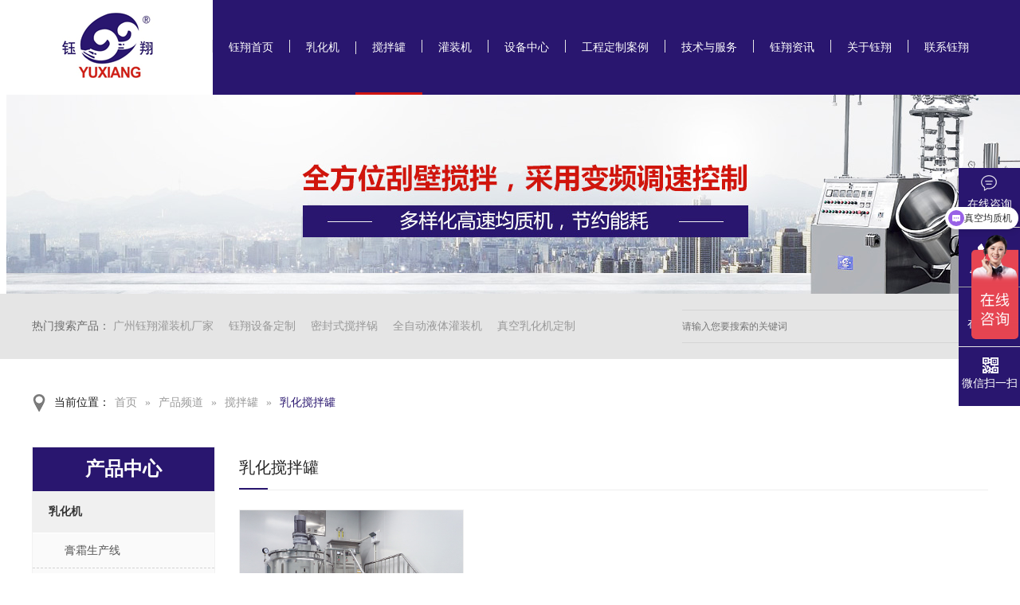

--- FILE ---
content_type: text/html
request_url: http://www.yuxiang88.com/product/ruhuajiaobanguan.html
body_size: 7091
content:
<!DOCTYPE html><html lang="zh"><head data-base="/">
<meta http-equiv="Cache-Control" content="no-transform">
<meta http-equiv="Cache-Control" content="no-siteapp"> 
  <meta charset="UTF-8"> 
  <meta http-equiv="X-UA-Compatible" content="IE=edge"> 
  <meta name="renderer" content="webkit"> 
  <meta http-equiv="pragma" content="no-cache">
 <meta http-equiv="cache-control" content="no-cache,must-revalidate">
 <meta http-equiv="expires" content="Wed, 26 Feb 1997 08:21:57 GMT">
 <meta http-equiv="expires" content="0">
 <meta name="applicable-device" content="pc">
<title>搅拌罐-乳化搅拌罐-[钰翔机械],实力厂家,德国5.0均质技术</title>
<meta name="keywords" content="加热搅拌罐,乳化搅拌罐厂家">
<meta name="description" content="搅拌罐生产厂家[钰翔机械],采用不锈钢材质,德国5.0均质技术,可定制加热搅拌罐以及液体搅拌罐等产品,免费提供解决方案,实时价格，送货上门安装及调试,终生服务.服务热线:136-6249-5431"><meta name="mobile-agent" content="format=html5;url=http://www.yuxiang88.com/mobile/product/ruhuajiaobanguan.html"><meta name="mobile-agent" content="format=xhtml;url=http://www.yuxiang88.com/mobile/product/ruhuajiaobanguan.html">
<link rel="alternate" media="only screen and (max-width:640px)" href="http://www.yuxiang88.com/mobile/product/ruhuajiaobanguan.html">
<script src="/js/uaredirect.js" type="text/javascript"></script>
<script type="text/javascript">uaredirect("http://www.yuxiang88.com/mobile/product/ruhuajiaobanguan.html");</script>
<link rel="canonical" href="http://www.yuxiang88.com/product/ruhuajiaobanguan.html"> 
  <link href="/css/reset.css" rel="stylesheet"> 
  <link href="/css/laypage.css" rel="stylesheet"> 
  <link href="/css/kind-editor-pub-reset.css" rel="stylesheet"> 
  <script src="/js/nsw.pc.min.js"></script> 
  <link href="/5837b43382cefdcc1aa4da2a.css" rel="stylesheet">
  <meta name="baidu-site-verification" content="ypRLYh6UgG"> 
  <script>
var _hmt = _hmt || [];
(function() {
  var hm = document.createElement("script");
  hm.src="https://hm.baidu.com/hm.js?aad1127d3b5a7bda5d1a047484800305";
  var s = document.getElementsByTagName("script")[0]; 
  s.parentNode.insertBefore(hm, s);
})();
</script> 
  <meta name="baidu-site-verification" content="JAXu1mdFqI">
 </head> 
 <body> 
  <!--头部--> 
  <div class="h_top" style="position:fixed;"> 
 <div class="header"> 
  <h1 class="logo fl"><a href="/"><img alt="钰翔轻工" src="/resource/images/9f3bfcebef74420c82db1d5bc1433b00_3.gif" title="钰翔轻工"></a></h1> 
  <div class="menu fl"> 
   <ul> 
    <li class="cur"> <a href="/" title="钰翔首页">钰翔首页</a> 
      </li> 
    <li> <a href="/product/RuHuaJi.html" title="乳化机">乳化机</a> 
     <div class="menu-erl"> 
      <ul> 
       <li><a alt="真空乳化机" href="/products/plcruhuaji.html" title="真空乳化机">真空乳化机</a></li> 
       <li><a alt="高剪切乳化机" href="/products/ShangJunZhiRuHua.html" title="高剪切乳化机">高剪切乳化机</a></li> 
       <li><a alt="均质乳化机" href="/products/XiaJunZhiRuHua.html" title="均质乳化机">均质乳化机</a></li> 
       <li><a alt="分散乳化机" href="/products/ShuangXiangJiaoBanRu.html" title="分散乳化机">分散乳化机</a></li> 
       <li><a alt="高速乳化机" href="/products/plcruhuaji.html" title="高速乳化机">高速乳化机</a></li> 
       <li><a alt="化妆品乳化机" href="/products/GuDingShiRuHua.html" title="化妆品乳化机">化妆品乳化机</a></li> 
       <li><a alt="不锈钢乳化机" href="/products/LuoDaiJiaoBanRu.html" title="不锈钢乳化机">不锈钢乳化机</a></li> 
       <li><a alt="沙拉酱乳化机" href="/products/vxingzhenkonggaojian.html" title="沙拉酱乳化机">沙拉酱乳化机</a></li> 
       <li><a alt="实验室乳化机" href="/products/ShangJunZhiRuHua405264.html" title="实验室乳化机">实验室乳化机</a></li> 
      </ul> 
     </div> 
     <div class="menu-erl"> 
      <ul> 
       <li><a alt="真空乳化机" href="/products/plcruhuaji.html" title="真空乳化机">真空乳化机</a></li> 
       <li><a alt="高剪切乳化机" href="/products/ShangJunZhiRuHua.html" title="高剪切乳化机">高剪切乳化机</a></li> 
       <li><a alt="均质乳化机" href="/products/XiaJunZhiRuHua.html" title="均质乳化机">均质乳化机</a></li> 
       <li><a alt="分散乳化机" href="/products/ShuangXiangJiaoBanRu.html" title="分散乳化机">分散乳化机</a></li> 
       <li><a alt="高速乳化机" href="/products/plcruhuaji.html" title="高速乳化机">高速乳化机</a></li> 
       <li><a alt="化妆品乳化机" href="/products/GuDingShiRuHua.html" title="化妆品乳化机">化妆品乳化机</a></li> 
       <li><a alt="不锈钢乳化机" href="/products/LuoDaiJiaoBanRu.html" title="不锈钢乳化机">不锈钢乳化机</a></li> 
       <li><a alt="沙拉酱乳化机" href="/products/vxingzhenkonggaojian.html" title="沙拉酱乳化机">沙拉酱乳化机</a></li> 
       <li><a alt="实验室乳化机" href="/products/ShangJunZhiRuHua405264.html" title="实验室乳化机">实验室乳化机</a></li> 
      </ul> 
     </div> 
     <div class="menu-erl"> 
      <ul> 
       <li><a alt="真空乳化机" href="/products/plcruhuaji.html" title="真空乳化机">真空乳化机</a></li> 
       <li><a alt="高剪切乳化机" href="/products/ShangJunZhiRuHua.html" title="高剪切乳化机">高剪切乳化机</a></li> 
       <li><a alt="均质乳化机" href="/products/XiaJunZhiRuHua.html" title="均质乳化机">均质乳化机</a></li> 
       <li><a alt="分散乳化机" href="/products/ShuangXiangJiaoBanRu.html" title="分散乳化机">分散乳化机</a></li> 
       <li><a alt="高速乳化机" href="/products/plcruhuaji.html" title="高速乳化机">高速乳化机</a></li> 
       <li><a alt="化妆品乳化机" href="/products/GuDingShiRuHua.html" title="化妆品乳化机">化妆品乳化机</a></li> 
       <li><a alt="不锈钢乳化机" href="/products/LuoDaiJiaoBanRu.html" title="不锈钢乳化机">不锈钢乳化机</a></li> 
       <li><a alt="沙拉酱乳化机" href="/products/vxingzhenkonggaojian.html" title="沙拉酱乳化机">沙拉酱乳化机</a></li> 
       <li><a alt="实验室乳化机" href="/products/ShangJunZhiRuHua405264.html" title="实验室乳化机">实验室乳化机</a></li> 
      </ul> 
     </div> 
     <div class="menu-erl"> 
      <ul> 
       <li><a alt="真空乳化机" href="/products/plcruhuaji.html" title="真空乳化机">真空乳化机</a></li> 
       <li><a alt="高剪切乳化机" href="/products/ShangJunZhiRuHua.html" title="高剪切乳化机">高剪切乳化机</a></li> 
       <li><a alt="均质乳化机" href="/products/XiaJunZhiRuHua.html" title="均质乳化机">均质乳化机</a></li> 
       <li><a alt="分散乳化机" href="/products/ShuangXiangJiaoBanRu.html" title="分散乳化机">分散乳化机</a></li> 
       <li><a alt="高速乳化机" href="/products/plcruhuaji.html" title="高速乳化机">高速乳化机</a></li> 
       <li><a alt="化妆品乳化机" href="/products/GuDingShiRuHua.html" title="化妆品乳化机">化妆品乳化机</a></li> 
       <li><a alt="不锈钢乳化机" href="/products/LuoDaiJiaoBanRu.html" title="不锈钢乳化机">不锈钢乳化机</a></li> 
       <li><a alt="沙拉酱乳化机" href="/products/vxingzhenkonggaojian.html" title="沙拉酱乳化机">沙拉酱乳化机</a></li> 
       <li><a alt="实验室乳化机" href="/products/ShangJunZhiRuHua405264.html" title="实验室乳化机">实验室乳化机</a></li> 
      </ul> 
     </div> 
     <div class="menu-erl"> 
      <ul> 
       <li><a alt="真空乳化机" href="/products/plcruhuaji.html" title="真空乳化机">真空乳化机</a></li> 
       <li><a alt="高剪切乳化机" href="/products/ShangJunZhiRuHua.html" title="高剪切乳化机">高剪切乳化机</a></li> 
       <li><a alt="均质乳化机" href="/products/XiaJunZhiRuHua.html" title="均质乳化机">均质乳化机</a></li> 
       <li><a alt="分散乳化机" href="/products/ShuangXiangJiaoBanRu.html" title="分散乳化机">分散乳化机</a></li> 
       <li><a alt="高速乳化机" href="/products/plcruhuaji.html" title="高速乳化机">高速乳化机</a></li> 
       <li><a alt="化妆品乳化机" href="/products/GuDingShiRuHua.html" title="化妆品乳化机">化妆品乳化机</a></li> 
       <li><a alt="不锈钢乳化机" href="/products/LuoDaiJiaoBanRu.html" title="不锈钢乳化机">不锈钢乳化机</a></li> 
       <li><a alt="沙拉酱乳化机" href="/products/vxingzhenkonggaojian.html" title="沙拉酱乳化机">沙拉酱乳化机</a></li> 
       <li><a alt="实验室乳化机" href="/products/ShangJunZhiRuHua405264.html" title="实验室乳化机">实验室乳化机</a></li> 
      </ul> 
     </div> 
     <div class="menu-erl"> 
      <ul> 
       <li><a alt="真空乳化机" href="/products/plcruhuaji.html" title="真空乳化机">真空乳化机</a></li> 
       <li><a alt="高剪切乳化机" href="/products/ShangJunZhiRuHua.html" title="高剪切乳化机">高剪切乳化机</a></li> 
       <li><a alt="均质乳化机" href="/products/XiaJunZhiRuHua.html" title="均质乳化机">均质乳化机</a></li> 
       <li><a alt="分散乳化机" href="/products/ShuangXiangJiaoBanRu.html" title="分散乳化机">分散乳化机</a></li> 
       <li><a alt="高速乳化机" href="/products/plcruhuaji.html" title="高速乳化机">高速乳化机</a></li> 
       <li><a alt="化妆品乳化机" href="/products/GuDingShiRuHua.html" title="化妆品乳化机">化妆品乳化机</a></li> 
       <li><a alt="不锈钢乳化机" href="/products/LuoDaiJiaoBanRu.html" title="不锈钢乳化机">不锈钢乳化机</a></li> 
       <li><a alt="沙拉酱乳化机" href="/products/vxingzhenkonggaojian.html" title="沙拉酱乳化机">沙拉酱乳化机</a></li> 
       <li><a alt="实验室乳化机" href="/products/ShangJunZhiRuHua405264.html" title="实验室乳化机">实验室乳化机</a></li> 
      </ul> 
     </div> 
     <div class="menu-erl"> 
      <ul> 
       <li><a alt="真空乳化机" href="/products/plcruhuaji.html" title="真空乳化机">真空乳化机</a></li> 
       <li><a alt="高剪切乳化机" href="/products/ShangJunZhiRuHua.html" title="高剪切乳化机">高剪切乳化机</a></li> 
       <li><a alt="均质乳化机" href="/products/XiaJunZhiRuHua.html" title="均质乳化机">均质乳化机</a></li> 
       <li><a alt="分散乳化机" href="/products/ShuangXiangJiaoBanRu.html" title="分散乳化机">分散乳化机</a></li> 
       <li><a alt="高速乳化机" href="/products/plcruhuaji.html" title="高速乳化机">高速乳化机</a></li> 
       <li><a alt="化妆品乳化机" href="/products/GuDingShiRuHua.html" title="化妆品乳化机">化妆品乳化机</a></li> 
       <li><a alt="不锈钢乳化机" href="/products/LuoDaiJiaoBanRu.html" title="不锈钢乳化机">不锈钢乳化机</a></li> 
       <li><a alt="沙拉酱乳化机" href="/products/vxingzhenkonggaojian.html" title="沙拉酱乳化机">沙拉酱乳化机</a></li> 
       <li><a alt="实验室乳化机" href="/products/ShangJunZhiRuHua405264.html" title="实验室乳化机">实验室乳化机</a></li> 
      </ul> 
     </div> 
     <div class="menu-erl"> 
      <ul> 
       <li><a alt="真空乳化机" href="/products/plcruhuaji.html" title="真空乳化机">真空乳化机</a></li> 
       <li><a alt="高剪切乳化机" href="/products/ShangJunZhiRuHua.html" title="高剪切乳化机">高剪切乳化机</a></li> 
       <li><a alt="均质乳化机" href="/products/XiaJunZhiRuHua.html" title="均质乳化机">均质乳化机</a></li> 
       <li><a alt="分散乳化机" href="/products/ShuangXiangJiaoBanRu.html" title="分散乳化机">分散乳化机</a></li> 
       <li><a alt="高速乳化机" href="/products/plcruhuaji.html" title="高速乳化机">高速乳化机</a></li> 
       <li><a alt="化妆品乳化机" href="/products/GuDingShiRuHua.html" title="化妆品乳化机">化妆品乳化机</a></li> 
       <li><a alt="不锈钢乳化机" href="/products/LuoDaiJiaoBanRu.html" title="不锈钢乳化机">不锈钢乳化机</a></li> 
       <li><a alt="沙拉酱乳化机" href="/products/vxingzhenkonggaojian.html" title="沙拉酱乳化机">沙拉酱乳化机</a></li> 
       <li><a alt="实验室乳化机" href="/products/ShangJunZhiRuHua405264.html" title="实验室乳化机">实验室乳化机</a></li> 
      </ul> 
     </div> 
     <div class="menu-erl"> 
      <ul> 
       <li><a alt="真空乳化机" href="/products/plcruhuaji.html" title="真空乳化机">真空乳化机</a></li> 
       <li><a alt="高剪切乳化机" href="/products/ShangJunZhiRuHua.html" title="高剪切乳化机">高剪切乳化机</a></li> 
       <li><a alt="均质乳化机" href="/products/XiaJunZhiRuHua.html" title="均质乳化机">均质乳化机</a></li> 
       <li><a alt="分散乳化机" href="/products/ShuangXiangJiaoBanRu.html" title="分散乳化机">分散乳化机</a></li> 
       <li><a alt="高速乳化机" href="/products/plcruhuaji.html" title="高速乳化机">高速乳化机</a></li> 
       <li><a alt="化妆品乳化机" href="/products/GuDingShiRuHua.html" title="化妆品乳化机">化妆品乳化机</a></li> 
       <li><a alt="不锈钢乳化机" href="/products/LuoDaiJiaoBanRu.html" title="不锈钢乳化机">不锈钢乳化机</a></li> 
       <li><a alt="沙拉酱乳化机" href="/products/vxingzhenkonggaojian.html" title="沙拉酱乳化机">沙拉酱乳化机</a></li> 
       <li><a alt="实验室乳化机" href="/products/ShangJunZhiRuHua405264.html" title="实验室乳化机">实验室乳化机</a></li> 
      </ul> 
     </div> </li> 
    <li> <a href="/product/JiaoBanJi.html" title="搅拌罐">搅拌罐</a> 
     <div class="menu-erl"> 
      <ul> 
       <li><a alt="加热搅拌罐" href="/product/ShuangXiangJiaoBanJun.html" title="加热搅拌罐">加热搅拌罐</a></li> 
       <li><a alt="不锈钢搅拌罐" href="/product/DanXiangJiaoBanJun.html" title="不锈钢搅拌罐">不锈钢搅拌罐</a></li> 
       <li><a alt="液体搅拌罐" href="/product/JiaoBanJi.html" title="液体搅拌罐">液体搅拌罐</a></li> 
      </ul> 
     </div> 
     <div class="menu-erl"> 
      <ul> 
       <li><a alt="加热搅拌罐" href="/product/ShuangXiangJiaoBanJun.html" title="加热搅拌罐">加热搅拌罐</a></li> 
       <li><a alt="不锈钢搅拌罐" href="/product/DanXiangJiaoBanJun.html" title="不锈钢搅拌罐">不锈钢搅拌罐</a></li> 
       <li><a alt="液体搅拌罐" href="/product/JiaoBanJi.html" title="液体搅拌罐">液体搅拌罐</a></li> 
      </ul> 
     </div> 
     <div class="menu-erl"> 
      <ul> 
       <li><a alt="加热搅拌罐" href="/product/ShuangXiangJiaoBanJun.html" title="加热搅拌罐">加热搅拌罐</a></li> 
       <li><a alt="不锈钢搅拌罐" href="/product/DanXiangJiaoBanJun.html" title="不锈钢搅拌罐">不锈钢搅拌罐</a></li> 
       <li><a alt="液体搅拌罐" href="/product/JiaoBanJi.html" title="液体搅拌罐">液体搅拌罐</a></li> 
      </ul> 
     </div> </li> 
    <li> <a href="/product/GuanZhuangJi.html" title="灌装机">灌装机</a> 
     <div class="menu-erl"> 
      <ul> 
       <li><a alt="液体灌装机" href="/product/YeTiGuanZhuangJi.html" title="液体灌装机">液体灌装机</a></li> 
       <li><a alt="全自动灌装机" href="/products/gzjyquanzi.html" title="全自动灌装机">全自动灌装机</a></li> 
       <li><a alt="半自动灌装机" href="/products/BanZiDongQiWu.html" title="半自动灌装机">半自动灌装机</a></li> 
       <li><a alt="膏体灌装机" href="/product/GaoTiGuanZhuangJi.html" title="膏体灌装机">膏体灌装机</a></li> 
      </ul> 
     </div> 
     <div class="menu-erl"> 
      <ul> 
       <li><a alt="液体灌装机" href="/product/YeTiGuanZhuangJi.html" title="液体灌装机">液体灌装机</a></li> 
       <li><a alt="全自动灌装机" href="/products/gzjyquanzi.html" title="全自动灌装机">全自动灌装机</a></li> 
       <li><a alt="半自动灌装机" href="/products/BanZiDongQiWu.html" title="半自动灌装机">半自动灌装机</a></li> 
       <li><a alt="膏体灌装机" href="/product/GaoTiGuanZhuangJi.html" title="膏体灌装机">膏体灌装机</a></li> 
      </ul> 
     </div> 
     <div class="menu-erl"> 
      <ul> 
       <li><a alt="液体灌装机" href="/product/YeTiGuanZhuangJi.html" title="液体灌装机">液体灌装机</a></li> 
       <li><a alt="全自动灌装机" href="/products/gzjyquanzi.html" title="全自动灌装机">全自动灌装机</a></li> 
       <li><a alt="半自动灌装机" href="/products/BanZiDongQiWu.html" title="半自动灌装机">半自动灌装机</a></li> 
       <li><a alt="膏体灌装机" href="/product/GaoTiGuanZhuangJi.html" title="膏体灌装机">膏体灌装机</a></li> 
      </ul> 
     </div> 
     <div class="menu-erl"> 
      <ul> 
       <li><a alt="液体灌装机" href="/product/YeTiGuanZhuangJi.html" title="液体灌装机">液体灌装机</a></li> 
       <li><a alt="全自动灌装机" href="/products/gzjyquanzi.html" title="全自动灌装机">全自动灌装机</a></li> 
       <li><a alt="半自动灌装机" href="/products/BanZiDongQiWu.html" title="半自动灌装机">半自动灌装机</a></li> 
       <li><a alt="膏体灌装机" href="/product/GaoTiGuanZhuangJi.html" title="膏体灌装机">膏体灌装机</a></li> 
      </ul> 
     </div> </li> 
    <li> <a href="/product/" title="设备中心">设备中心</a> 
     <div class="menu-erl"> 
      <ul> 
       <li><a alt="膏霜生产线" href="http://www.yuxiang88.com/products/gaoshuangshengchanxian.html" target="_blank" title="膏霜生产线">膏霜生产线</a></li> 
       <li><a alt="液洗生产线" href="http://www.yuxiang88.com/products/yexishengchanxian.html" target="_blank" title="液洗生产线">液洗生产线</a></li> 
       <li><a alt="牙膏生产线" href="/products/yagaoshengchanxian.html" title="牙膏生产线">牙膏生产线</a></li> 
       <li><a alt="香水生产线" href="http://www.yuxiang88.com/products/xiangshuishengchanxian.html" target="_blank" title="香水生产线">香水生产线</a></li> 
       <li><a alt="乳化机" href="/product/RuHuaJi.html" title="乳化机">乳化机</a></li> 
       <li><a alt="搅拌机" href="/product/JiaoBanJi.html" title="搅拌机">搅拌机</a></li> 
       <li><a alt="灌装机" href="/product/GuanZhuangJi.html" title="灌装机">灌装机</a></li> 
       <li><a alt="均质机" href="/products/junzhiji.html" target="_blank" title="均质机">均质机</a></li> 
       <li><a alt="水处理" href="/product/FanShenTouShuiChu.html" title="水处理">水处理</a></li> 
       <li><a alt="贴标机" href="/products/BanZiDongQiWu1743.html" title="贴标机">贴标机</a></li> 
       <li><a alt="其他设备" href="/product/QiTaSheBei.html" title="其他设备">其他设备</a></li> 
      </ul> 
     </div> 
     <div class="menu-erl"> 
      <ul> 
       <li><a alt="膏霜生产线" href="http://www.yuxiang88.com/products/gaoshuangshengchanxian.html" target="_blank" title="膏霜生产线">膏霜生产线</a></li> 
       <li><a alt="液洗生产线" href="http://www.yuxiang88.com/products/yexishengchanxian.html" target="_blank" title="液洗生产线">液洗生产线</a></li> 
       <li><a alt="牙膏生产线" href="/products/yagaoshengchanxian.html" title="牙膏生产线">牙膏生产线</a></li> 
       <li><a alt="香水生产线" href="http://www.yuxiang88.com/products/xiangshuishengchanxian.html" target="_blank" title="香水生产线">香水生产线</a></li> 
       <li><a alt="乳化机" href="/product/RuHuaJi.html" title="乳化机">乳化机</a></li> 
       <li><a alt="搅拌机" href="/product/JiaoBanJi.html" title="搅拌机">搅拌机</a></li> 
       <li><a alt="灌装机" href="/product/GuanZhuangJi.html" title="灌装机">灌装机</a></li> 
       <li><a alt="均质机" href="/products/junzhiji.html" target="_blank" title="均质机">均质机</a></li> 
       <li><a alt="水处理" href="/product/FanShenTouShuiChu.html" title="水处理">水处理</a></li> 
       <li><a alt="贴标机" href="/products/BanZiDongQiWu1743.html" title="贴标机">贴标机</a></li> 
       <li><a alt="其他设备" href="/product/QiTaSheBei.html" title="其他设备">其他设备</a></li> 
      </ul> 
     </div> 
     <div class="menu-erl"> 
      <ul> 
       <li><a alt="膏霜生产线" href="http://www.yuxiang88.com/products/gaoshuangshengchanxian.html" target="_blank" title="膏霜生产线">膏霜生产线</a></li> 
       <li><a alt="液洗生产线" href="http://www.yuxiang88.com/products/yexishengchanxian.html" target="_blank" title="液洗生产线">液洗生产线</a></li> 
       <li><a alt="牙膏生产线" href="/products/yagaoshengchanxian.html" title="牙膏生产线">牙膏生产线</a></li> 
       <li><a alt="香水生产线" href="http://www.yuxiang88.com/products/xiangshuishengchanxian.html" target="_blank" title="香水生产线">香水生产线</a></li> 
       <li><a alt="乳化机" href="/product/RuHuaJi.html" title="乳化机">乳化机</a></li> 
       <li><a alt="搅拌机" href="/product/JiaoBanJi.html" title="搅拌机">搅拌机</a></li> 
       <li><a alt="灌装机" href="/product/GuanZhuangJi.html" title="灌装机">灌装机</a></li> 
       <li><a alt="均质机" href="/products/junzhiji.html" target="_blank" title="均质机">均质机</a></li> 
       <li><a alt="水处理" href="/product/FanShenTouShuiChu.html" title="水处理">水处理</a></li> 
       <li><a alt="贴标机" href="/products/BanZiDongQiWu1743.html" title="贴标机">贴标机</a></li> 
       <li><a alt="其他设备" href="/product/QiTaSheBei.html" title="其他设备">其他设备</a></li> 
      </ul> 
     </div> 
     <div class="menu-erl"> 
      <ul> 
       <li><a alt="膏霜生产线" href="http://www.yuxiang88.com/products/gaoshuangshengchanxian.html" target="_blank" title="膏霜生产线">膏霜生产线</a></li> 
       <li><a alt="液洗生产线" href="http://www.yuxiang88.com/products/yexishengchanxian.html" target="_blank" title="液洗生产线">液洗生产线</a></li> 
       <li><a alt="牙膏生产线" href="/products/yagaoshengchanxian.html" title="牙膏生产线">牙膏生产线</a></li> 
       <li><a alt="香水生产线" href="http://www.yuxiang88.com/products/xiangshuishengchanxian.html" target="_blank" title="香水生产线">香水生产线</a></li> 
       <li><a alt="乳化机" href="/product/RuHuaJi.html" title="乳化机">乳化机</a></li> 
       <li><a alt="搅拌机" href="/product/JiaoBanJi.html" title="搅拌机">搅拌机</a></li> 
       <li><a alt="灌装机" href="/product/GuanZhuangJi.html" title="灌装机">灌装机</a></li> 
       <li><a alt="均质机" href="/products/junzhiji.html" target="_blank" title="均质机">均质机</a></li> 
       <li><a alt="水处理" href="/product/FanShenTouShuiChu.html" title="水处理">水处理</a></li> 
       <li><a alt="贴标机" href="/products/BanZiDongQiWu1743.html" title="贴标机">贴标机</a></li> 
       <li><a alt="其他设备" href="/product/QiTaSheBei.html" title="其他设备">其他设备</a></li> 
      </ul> 
     </div> 
     <div class="menu-erl"> 
      <ul> 
       <li><a alt="膏霜生产线" href="http://www.yuxiang88.com/products/gaoshuangshengchanxian.html" target="_blank" title="膏霜生产线">膏霜生产线</a></li> 
       <li><a alt="液洗生产线" href="http://www.yuxiang88.com/products/yexishengchanxian.html" target="_blank" title="液洗生产线">液洗生产线</a></li> 
       <li><a alt="牙膏生产线" href="/products/yagaoshengchanxian.html" title="牙膏生产线">牙膏生产线</a></li> 
       <li><a alt="香水生产线" href="http://www.yuxiang88.com/products/xiangshuishengchanxian.html" target="_blank" title="香水生产线">香水生产线</a></li> 
       <li><a alt="乳化机" href="/product/RuHuaJi.html" title="乳化机">乳化机</a></li> 
       <li><a alt="搅拌机" href="/product/JiaoBanJi.html" title="搅拌机">搅拌机</a></li> 
       <li><a alt="灌装机" href="/product/GuanZhuangJi.html" title="灌装机">灌装机</a></li> 
       <li><a alt="均质机" href="/products/junzhiji.html" target="_blank" title="均质机">均质机</a></li> 
       <li><a alt="水处理" href="/product/FanShenTouShuiChu.html" title="水处理">水处理</a></li> 
       <li><a alt="贴标机" href="/products/BanZiDongQiWu1743.html" title="贴标机">贴标机</a></li> 
       <li><a alt="其他设备" href="/product/QiTaSheBei.html" title="其他设备">其他设备</a></li> 
      </ul> 
     </div> 
     <div class="menu-erl"> 
      <ul> 
       <li><a alt="膏霜生产线" href="http://www.yuxiang88.com/products/gaoshuangshengchanxian.html" target="_blank" title="膏霜生产线">膏霜生产线</a></li> 
       <li><a alt="液洗生产线" href="http://www.yuxiang88.com/products/yexishengchanxian.html" target="_blank" title="液洗生产线">液洗生产线</a></li> 
       <li><a alt="牙膏生产线" href="/products/yagaoshengchanxian.html" title="牙膏生产线">牙膏生产线</a></li> 
       <li><a alt="香水生产线" href="http://www.yuxiang88.com/products/xiangshuishengchanxian.html" target="_blank" title="香水生产线">香水生产线</a></li> 
       <li><a alt="乳化机" href="/product/RuHuaJi.html" title="乳化机">乳化机</a></li> 
       <li><a alt="搅拌机" href="/product/JiaoBanJi.html" title="搅拌机">搅拌机</a></li> 
       <li><a alt="灌装机" href="/product/GuanZhuangJi.html" title="灌装机">灌装机</a></li> 
       <li><a alt="均质机" href="/products/junzhiji.html" target="_blank" title="均质机">均质机</a></li> 
       <li><a alt="水处理" href="/product/FanShenTouShuiChu.html" title="水处理">水处理</a></li> 
       <li><a alt="贴标机" href="/products/BanZiDongQiWu1743.html" title="贴标机">贴标机</a></li> 
       <li><a alt="其他设备" href="/product/QiTaSheBei.html" title="其他设备">其他设备</a></li> 
      </ul> 
     </div> 
     <div class="menu-erl"> 
      <ul> 
       <li><a alt="膏霜生产线" href="http://www.yuxiang88.com/products/gaoshuangshengchanxian.html" target="_blank" title="膏霜生产线">膏霜生产线</a></li> 
       <li><a alt="液洗生产线" href="http://www.yuxiang88.com/products/yexishengchanxian.html" target="_blank" title="液洗生产线">液洗生产线</a></li> 
       <li><a alt="牙膏生产线" href="/products/yagaoshengchanxian.html" title="牙膏生产线">牙膏生产线</a></li> 
       <li><a alt="香水生产线" href="http://www.yuxiang88.com/products/xiangshuishengchanxian.html" target="_blank" title="香水生产线">香水生产线</a></li> 
       <li><a alt="乳化机" href="/product/RuHuaJi.html" title="乳化机">乳化机</a></li> 
       <li><a alt="搅拌机" href="/product/JiaoBanJi.html" title="搅拌机">搅拌机</a></li> 
       <li><a alt="灌装机" href="/product/GuanZhuangJi.html" title="灌装机">灌装机</a></li> 
       <li><a alt="均质机" href="/products/junzhiji.html" target="_blank" title="均质机">均质机</a></li> 
       <li><a alt="水处理" href="/product/FanShenTouShuiChu.html" title="水处理">水处理</a></li> 
       <li><a alt="贴标机" href="/products/BanZiDongQiWu1743.html" title="贴标机">贴标机</a></li> 
       <li><a alt="其他设备" href="/product/QiTaSheBei.html" title="其他设备">其他设备</a></li> 
      </ul> 
     </div> 
     <div class="menu-erl"> 
      <ul> 
       <li><a alt="膏霜生产线" href="http://www.yuxiang88.com/products/gaoshuangshengchanxian.html" target="_blank" title="膏霜生产线">膏霜生产线</a></li> 
       <li><a alt="液洗生产线" href="http://www.yuxiang88.com/products/yexishengchanxian.html" target="_blank" title="液洗生产线">液洗生产线</a></li> 
       <li><a alt="牙膏生产线" href="/products/yagaoshengchanxian.html" title="牙膏生产线">牙膏生产线</a></li> 
       <li><a alt="香水生产线" href="http://www.yuxiang88.com/products/xiangshuishengchanxian.html" target="_blank" title="香水生产线">香水生产线</a></li> 
       <li><a alt="乳化机" href="/product/RuHuaJi.html" title="乳化机">乳化机</a></li> 
       <li><a alt="搅拌机" href="/product/JiaoBanJi.html" title="搅拌机">搅拌机</a></li> 
       <li><a alt="灌装机" href="/product/GuanZhuangJi.html" title="灌装机">灌装机</a></li> 
       <li><a alt="均质机" href="/products/junzhiji.html" target="_blank" title="均质机">均质机</a></li> 
       <li><a alt="水处理" href="/product/FanShenTouShuiChu.html" title="水处理">水处理</a></li> 
       <li><a alt="贴标机" href="/products/BanZiDongQiWu1743.html" title="贴标机">贴标机</a></li> 
       <li><a alt="其他设备" href="/product/QiTaSheBei.html" title="其他设备">其他设备</a></li> 
      </ul> 
     </div> 
     <div class="menu-erl"> 
      <ul> 
       <li><a alt="膏霜生产线" href="http://www.yuxiang88.com/products/gaoshuangshengchanxian.html" target="_blank" title="膏霜生产线">膏霜生产线</a></li> 
       <li><a alt="液洗生产线" href="http://www.yuxiang88.com/products/yexishengchanxian.html" target="_blank" title="液洗生产线">液洗生产线</a></li> 
       <li><a alt="牙膏生产线" href="/products/yagaoshengchanxian.html" title="牙膏生产线">牙膏生产线</a></li> 
       <li><a alt="香水生产线" href="http://www.yuxiang88.com/products/xiangshuishengchanxian.html" target="_blank" title="香水生产线">香水生产线</a></li> 
       <li><a alt="乳化机" href="/product/RuHuaJi.html" title="乳化机">乳化机</a></li> 
       <li><a alt="搅拌机" href="/product/JiaoBanJi.html" title="搅拌机">搅拌机</a></li> 
       <li><a alt="灌装机" href="/product/GuanZhuangJi.html" title="灌装机">灌装机</a></li> 
       <li><a alt="均质机" href="/products/junzhiji.html" target="_blank" title="均质机">均质机</a></li> 
       <li><a alt="水处理" href="/product/FanShenTouShuiChu.html" title="水处理">水处理</a></li> 
       <li><a alt="贴标机" href="/products/BanZiDongQiWu1743.html" title="贴标机">贴标机</a></li> 
       <li><a alt="其他设备" href="/product/QiTaSheBei.html" title="其他设备">其他设备</a></li> 
      </ul> 
     </div> 
     <div class="menu-erl"> 
      <ul> 
       <li><a alt="膏霜生产线" href="http://www.yuxiang88.com/products/gaoshuangshengchanxian.html" target="_blank" title="膏霜生产线">膏霜生产线</a></li> 
       <li><a alt="液洗生产线" href="http://www.yuxiang88.com/products/yexishengchanxian.html" target="_blank" title="液洗生产线">液洗生产线</a></li> 
       <li><a alt="牙膏生产线" href="/products/yagaoshengchanxian.html" title="牙膏生产线">牙膏生产线</a></li> 
       <li><a alt="香水生产线" href="http://www.yuxiang88.com/products/xiangshuishengchanxian.html" target="_blank" title="香水生产线">香水生产线</a></li> 
       <li><a alt="乳化机" href="/product/RuHuaJi.html" title="乳化机">乳化机</a></li> 
       <li><a alt="搅拌机" href="/product/JiaoBanJi.html" title="搅拌机">搅拌机</a></li> 
       <li><a alt="灌装机" href="/product/GuanZhuangJi.html" title="灌装机">灌装机</a></li> 
       <li><a alt="均质机" href="/products/junzhiji.html" target="_blank" title="均质机">均质机</a></li> 
       <li><a alt="水处理" href="/product/FanShenTouShuiChu.html" title="水处理">水处理</a></li> 
       <li><a alt="贴标机" href="/products/BanZiDongQiWu1743.html" title="贴标机">贴标机</a></li> 
       <li><a alt="其他设备" href="/product/QiTaSheBei.html" title="其他设备">其他设备</a></li> 
      </ul> 
     </div> 
     <div class="menu-erl"> 
      <ul> 
       <li><a alt="膏霜生产线" href="http://www.yuxiang88.com/products/gaoshuangshengchanxian.html" target="_blank" title="膏霜生产线">膏霜生产线</a></li> 
       <li><a alt="液洗生产线" href="http://www.yuxiang88.com/products/yexishengchanxian.html" target="_blank" title="液洗生产线">液洗生产线</a></li> 
       <li><a alt="牙膏生产线" href="/products/yagaoshengchanxian.html" title="牙膏生产线">牙膏生产线</a></li> 
       <li><a alt="香水生产线" href="http://www.yuxiang88.com/products/xiangshuishengchanxian.html" target="_blank" title="香水生产线">香水生产线</a></li> 
       <li><a alt="乳化机" href="/product/RuHuaJi.html" title="乳化机">乳化机</a></li> 
       <li><a alt="搅拌机" href="/product/JiaoBanJi.html" title="搅拌机">搅拌机</a></li> 
       <li><a alt="灌装机" href="/product/GuanZhuangJi.html" title="灌装机">灌装机</a></li> 
       <li><a alt="均质机" href="/products/junzhiji.html" target="_blank" title="均质机">均质机</a></li> 
       <li><a alt="水处理" href="/product/FanShenTouShuiChu.html" title="水处理">水处理</a></li> 
       <li><a alt="贴标机" href="/products/BanZiDongQiWu1743.html" title="贴标机">贴标机</a></li> 
       <li><a alt="其他设备" href="/product/QiTaSheBei.html" title="其他设备">其他设备</a></li> 
      </ul> 
     </div> </li> 
    <li> <a href="/article/GongChengAnLi.html" title="工程定制案例">工程定制案例</a> 
      </li> 
    <li> <a href="/helps/YuXiangJiShuFu.html" title="技术与服务">技术与服务</a> 
      </li> 
    <li> <a href="/article/YuXiangZiXun.html" title="钰翔资讯">钰翔资讯</a> 
     <div class="menu-erl"> 
      <ul> 
       <li><a alt="钰翔资讯" href="/article/YuXiangZiXun.html" title="钰翔资讯">钰翔资讯</a></li> 
       <li><a alt="行业动态" href="/article/XingYeDongTai.html" title="行业动态">行业动态</a></li> 
       <li><a alt="常见问题" href="/article/ChangJianWenTi.html" title="常见问题">常见问题</a></li> 
      </ul> 
     </div> 
     <div class="menu-erl"> 
      <ul> 
       <li><a alt="钰翔资讯" href="/article/YuXiangZiXun.html" title="钰翔资讯">钰翔资讯</a></li> 
       <li><a alt="行业动态" href="/article/XingYeDongTai.html" title="行业动态">行业动态</a></li> 
       <li><a alt="常见问题" href="/article/ChangJianWenTi.html" title="常见问题">常见问题</a></li> 
      </ul> 
     </div> 
     <div class="menu-erl"> 
      <ul> 
       <li><a alt="钰翔资讯" href="/article/YuXiangZiXun.html" title="钰翔资讯">钰翔资讯</a></li> 
       <li><a alt="行业动态" href="/article/XingYeDongTai.html" title="行业动态">行业动态</a></li> 
       <li><a alt="常见问题" href="/article/ChangJianWenTi.html" title="常见问题">常见问题</a></li> 
      </ul> 
     </div> </li> 
    <li> <a href="/helps/YuXiangJianJie.html" title="关于钰翔">关于钰翔</a> 
      </li> 
    <li class="t1-last"> <a href="/helps/LianXiYuXiang.html" title="联系钰翔">联系钰翔</a> 
      </li> 
   </ul> 
  </div> 
 </div> 
  
  
</div> 
  <!--<div nsw:blk="t2-模版主导航-1"></div>--> 
  <!--广告--> 
  <div> 
 <div class="ty-banner-1"> 
   
   <a href="/product/JiaoBanJi.html" title="搅拌机定制"> <img alt="搅拌机定制" src="/resource/images/0e228aa3d6d14503bc5182157ab7b540_18.jpg" title="搅拌机定制"> </a> 
   
   
   
 </div> 
</div> 
  <div class="p4-search-1">
    <div class="blk-main">
        <div class="blk-md blk">
            <div class="p4-search-1-inp fr">
              <input class="p4-search-1-inp1" id="key" placeholder="请输入您要搜索的关键词" type="text">
              <input class="p4-search-1-inp2" onclick="searchInfo();" type="button">
        </div>
        <p>热门搜索产品：
            
                <a href="/helps/YuXiangJianJie.html" onclick="searchLink(this);" title="广州钰翔灌装机厂家">广州钰翔灌装机厂家</a>
            
            
                <a href="/product/" onclick="searchLink(this);" title="钰翔设备定制">钰翔设备定制</a>
            
            
                <a href="/product/JiaoBanJi.html" onclick="searchLink(this);" title="密封式搅拌锅">密封式搅拌锅</a>
            
            
                <a href="/product/GuanZhuangJi.html" onclick="searchLink(this);" title="全自动液体灌装机">全自动液体灌装机</a>
            
            
                <a href="/product/RuHuaJi.html" onclick="searchLink(this);" title="真空乳化机定制">真空乳化机定制</a>
            
        </p>
    </div>
    
    <!-- CSS -->
        
</div> </div> 
  <!--产品详情--> 
  <div class="blk-main clearafter"> 
   <div class="blk-md"> 
    <div class="p4-curmbs-1 plc" navcrumbs="">  
    <dl>
        <dt>当前位置：</dt>
        <dd><a href="/" title="首页">首页</a>
            
                 » <a href="/product/" title="产品频道">产品频道</a>
            
            
                 » <a href="/product/JiaoBanJi.html" title="搅拌罐">搅拌罐</a>
            
            
                 » <a href="/product/ruhuajiaobanguan.html" title="乳化搅拌罐">乳化搅拌罐</a>
            
        </dd>
    </dl>
        
    
</div> 
    <div class="blk-sm fr"> 
      
     <div class="blk">
    <div class="p4-prod-list-content-1">
        <h3 class="p4-titlel-1">乳化搅拌罐<span></span><em></em></h3>
        
        <div class="p4-prod-list-content-1-con">
            <ul>
                
                    <li><a href="/products/ruhuajiaobanguan.html" title="乳化搅拌罐"><img alt="乳化搅拌罐" src="/resource/images/7c583ec068ea465284b76c5b83c7521f_20.jpg" title="乳化搅拌罐"></a><span><a href="/products/ruhuajiaobanguan.html" title="乳化搅拌罐">乳化搅拌罐</a></span>
                        <p data-ellipsis="true" data-ellipsis-max-line="2" data-ellipsis-max-width="200">产品简介：乳化搅拌罐为广州市钰翔轻工机械设备有限公司自主研发设计，主要适用于液体洗涤剂（洗洁精、香波、沐浴露、洗手液等）产品的配置，集搅拌、均质、加热、冷却、泵出料、脱泡（可选型）等功能为一体，是目前海内外厂家配置洗涤产品的设备。技术特点：1、全方位刮壁搅拌，采用变频调速控制，可根据客户要求生......</p><em><a href="/products/ruhuajiaobanguan.html" title="乳化搅拌罐">查看详情&gt;&gt;</a></em> 
</li>
                    
                
            </ul>
            
        </div>
        <div class="p4-page"></div>
    </div>
    <!-- CSS -->
    
    <script type="text/javascript">
        laypage({
            cont: $('.p4-page'),
            pages: 1,
            skip: false,
            skin: 'yahei',
            groups: 5,
            curr: 1,
            first: '首页',
            last: '尾页',
            prev: '上一页',
            next: '下一页',
            hash: true,
            jump: function(obj, flag) { 
var space = '0000';
                var num = obj.curr + '';
                if (space.length - num.length >= 0) {
                    var sapce = space.slice(0, space.length - num.length) + num;
                    if (!flag) {
                        var base =$('head').data('base'); 
 if( obj.curr == 1) {
                            window.location.href = base + 'product/ruhuajiaobanguan' + '.html';
                        } else { 
window.location.href = base + 'product/ruhuajiaobanguan' + '_' + sapce + '.html'
                        }
                    }
                }
            }
        });
    </script>
</div> 
    </div> 
    <div class="blk-xs fl"> 
     <div class="blk left-nav-7"> 
 <div class="t2-pr-ftxt"> 
  <h2 class="t2-pr-tit">产品中心</h2> 
  <div class="t2-pf-tt" navvicefocus1=""> 
    
    <h3><a href="/product/RuHuaJi.html" title="乳化机">乳化机</a></h3> 
    <ul class="threenav"> 
     <li> <a href="/product/gaoshuangshengchanxian7261.html" title="膏霜生产线">膏霜生产线</a> 
       </li> 
     <li> <a href="/product/yagaoshengchanxian.html" title="牙膏生产线">牙膏生产线</a> 
       </li> 
     <li> <a href="http://www.yuxiang88.com/products/DanXiangJiaoBanRu.html" target="_blank" title="真空乳化机">真空乳化机</a> 
       </li> 
     <li> <a href="http://www.yuxiang88.com/products/ShangJunZhiRuHua.html" target="_blank" title="高剪切乳化机">高剪切乳化机</a> 
       </li> 
     <li> <a href="/products/XiaJunZhiRuHua.html" title="均质乳化机">均质乳化机</a> 
       </li> 
     <li> <a href="http://www.yuxiang88.com/products/ShuangXiangJiaoBanRu.html" target="_blank" title="分散乳化机">分散乳化机</a> 
       </li> 
     <li> <a href="/products/plcruhuaji.html" title="高速乳化机">高速乳化机</a> 
       </li> 
     <li> <a href="/product/GaoSuJianQieRu.html" title="化妆品乳化机">化妆品乳化机</a> 
       </li> 
     <li> <a href="http://www.yuxiang88.com/products/NaWaiXunHuanRu.html" target="_blank" title="乳液乳化机">乳液乳化机</a> 
       </li> 
     <li class="te-cle-c"> <a href="http://www.yuxiang88.com/products/LuoDaiJiaoBanRu.html" target="_blank" title="不锈钢乳化机">不锈钢乳化机</a> 
       </li> 
    </ul> 
    
    
    <h3><a href="/product/JiaoBanJi.html" title="搅拌罐">搅拌罐</a></h3> 
    <ul class="threenav"> 
     <li> <a href="/product/yexishengchanxian.html" title="液洗生产线">液洗生产线</a> 
       </li> 
     <li> <a href="/products/yexileijunzhijiao.html" title="加热搅拌罐">加热搅拌罐</a> 
       </li> 
     <li> <a href="http://www.yuxiang88.com/products/YeXiLeiJunZhi32.html" target="_blank" title="不锈钢搅拌罐">不锈钢搅拌罐</a> 
       </li> 
     <li> <a href="http://www.yuxiang88.com/products/YeXiLeiJunZhi.html" target="_blank" title="液体搅拌罐">液体搅拌罐</a> 
       </li> 
     <li> <a href="/product/dianjiarejiaobanguan.html" title="电加热搅拌罐">电加热搅拌罐</a> 
       </li> 
     <li> <a href="/product/xiaoxingjiaobanguan.html" title="小型搅拌罐">小型搅拌罐</a> 
       </li> 
     <li> <a href="/product/huagongjiaobanguan.html" title="化工搅拌罐">化工搅拌罐</a> 
       </li> 
     <li> <a href="/product/fanyingfujiaobanguan.html" title="反应釜搅拌罐">反应釜搅拌罐</a> 
       </li> 
     <li> <a href="/product/ruhuajiaobanguan.html" title="乳化搅拌罐">乳化搅拌罐</a> 
       </li> 
     <li class="te-cle-c"> <a href="/product/chuguanlei.html" title="储罐类">储罐类</a> 
       </li> 
    </ul> 
    
    
    <h3><a href="/product/GuanZhuangJi.html" title="灌装机">灌装机</a></h3> 
    <ul class="threenav"> 
     <li> <a href="/product/YeTiGuanZhuangJi.html" title="液体灌装机">液体灌装机</a> 
       </li> 
     <li> <a href="http://www.yuxiang88.com/products/gzjyquanzi.html" target="_blank" title="全自动灌装机">全自动灌装机</a> 
       </li> 
     <li> <a href="/product/zidonggaotiguanzhuang.html" title="半自动灌装机">半自动灌装机</a> 
      <ul style="display:none;"> 
       <li class="te-cle-c"> <a href="/product/hengwenguanzhuangji.html" title="恒温灌装机">恒温灌装机</a> </li> 
      </ul> </li> 
     <li> <a href="/product/dingliangguanzhuangji.html" title="定量灌装机">定量灌装机</a> 
       </li> 
     <li> <a href="/product/gaotiguanzhuangji.html" title="膏体灌装机">膏体灌装机</a> 
       </li> 
     <li> <a href="/product/guanzhuangfengweiji.html" title="灌装封尾机">灌装封尾机</a> 
       </li> 
     <li> <a href="/product/mianmoguanzhuangji.html" title="面膜灌装机">面膜灌装机</a> 
       </li> 
     <li> <a href="/product/xiaoxingguanzhuangji.html" title="小型灌装机">小型灌装机</a> 
       </li> 
     <li class="te-cle-c"> <a href="/product/fenjiguanzhuangji.html" title="气雾剂灌装机">气雾剂灌装机</a> 
       </li> 
    </ul> 
    
    
    <h3><a href="/product/QiTaSheBei.html" title="其他设备">其他设备</a></h3> 
    <ul class="threenav"> 
     <li> <a href="/product/PenMaJi.html" title="喷码机">喷码机</a> 
       </li> 
     <li> <a href="/product/gaoshuangshengchanxian.html" title="膏霜生产线">膏霜生产线</a> 
       </li> 
     <li> <a href="/product/feibiaolei.html" title="非标类工程">非标类工程</a> 
       </li> 
     <li class="te-cle-c"> <a href="/product/fengguanji.html" title="封罐机">封罐机</a> 
       </li> 
    </ul> 
    
    
    <h3><a href="/product/TieBiaoJi.html" title="贴标机">贴标机</a></h3> 
    <ul class="threenav"> 
      
    </ul> 
    
    
    <h3><a href="/product/FanShenTouShuiChu.html" title="反渗透水处理">反渗透水处理</a></h3> 
    <ul class="threenav"> 
      
    </ul> 
    
  </div> 
 </div> 
  
  
  
</div> 
     <div class="blk">
    <div class="p4-contact-1">                  
        <h3 class="p4-titlel-2"><span>联系<i shortcustomername="">钰翔轻工</i></span></h3>
        <div class="p4-contact-1-con">
            <p phone400="">15360690379</p>
            <ul>
                <li class="p4-contact-1-t1" contactphonenumber="">15360690379</li>
                <li class="p4-contact-1-t2" fax="">020-86085848</li>
                <li class="p4-contact-1-t3"><a contactemail="" href="mailto:sunny@chinayxjx.com">sunny@chinayxjx.com</a></li>
                <li address="" class="p4-contact-1-t4">广州市从化区太平镇经济开发区永宽路177号3栋4楼</li>
            </ul>
        </div>
    </div>
    <!-- CSS -->
    
</div> 
    </div> 
   </div> 
  </div> 
  <div class="clear"></div> 
<div class="f_bj" style="background: #29166f;"> 
 <div class="footer"> 
  <div class="f_logo fl"> 
   <a href="/"><img alt="钰翔轻工" src="/resource/images/9f3bfcebef74420c82db1d5bc1433b00_8.gif" title="钰翔轻工"> </a> 
   <div class="f_code"> 
    <a href="javascript:void(0);" target="_blank" title="钰翔轻工"><img alt="钰翔轻工" src="/resource/images/128ba0df3df14f458828c55a0debf003_2.jpg" title="钰翔轻工"></a> 
   </div> 
  </div> 
  <div class="f_con fl"> 
   <div class="f_nav fl"> 
    <div class="fts"> 
     <a href="/product/" title="设备中心">设备中心</a> 
    </div> 
    <ul> 
     <li><a alt="真空乳化机" href="/product/ShengJiangShiRuHua.html" target="_blank" title="真空乳化机">真空乳化机</a></li> 
     <li><a alt="搅拌机" href="/product/JiaoBanJi.html" title="搅拌机">搅拌机</a></li> 
     <li><a alt="灌装机" href="/product/GuanZhuangJi.html" title="灌装机">灌装机</a></li> 
     <li><a alt="反渗透水处理" href="/product/FanShenTouShuiChu.html" target="_blank" title="反渗透水处理">反渗透水处理</a></li> 
     <li><a alt="其他设备产品" href="/product/QiTaSheBei.html" title="其他设备产品">其他设备产品</a></li> 
    </ul> 
   </div> 
   <div class="f_nav fl"> 
    <div class="fts"> 
     <a href="/article/GongChengAnLi.html" title="工程定制案例">工程定制案例</a> 
    </div> 
    <ul> 
     <li><a alt="化妆品行业案例" href="/article/HuaZhuangPinXingYe.html" title="化妆品行业案例">化妆品行业案例</a></li> 
     <li><a alt="食品行业案例" href="/article/ShiPinXingYeAn.html" title="食品行业案例">食品行业案例</a></li> 
     <li><a alt="制药行业案例" href="/article/ZhiYaoXingYeAn.html" title="制药行业案例">制药行业案例</a></li> 
     <li><a alt="化工行业案例" href="/article/HuaGongXingYeAn.html" title="化工行业案例">化工行业案例</a></li> 
     <li><a alt="乳制品行业案例" href="/article/RuZhiPinXingYe.html" title="乳制品行业案例">乳制品行业案例</a></li> 
     <li><a alt="轻工业案例" href="/article/QingGongYeAnLi.html" title="轻工业案例">轻工业案例</a></li> 
    </ul> 
   </div> 
   <div class="f_nav fl f_nav1"> 
    <div class="fts"> 
     <a href="/article/XinWenZiXun.html" title="钰翔资讯">钰翔资讯</a> 
    </div> 
    <ul> 
     <li><a alt="公司动态" href="/article/YuXiangZiXun.html" title="公司动态">公司动态</a></li> 
     <li><a alt="行业动态" href="/article/XingYeDongTai.html" title="行业动态">行业动态</a></li> 
    </ul> 
   </div> 
   <div class="f_nav fl f_nav2"> 
    <div class="fts"> 
     <a href="/helps/YuXiangJianJie.html" title="关于钰翔">关于钰翔</a> 
    </div> 
    <ul> 
     <li><a alt="公司简介" href="/helps/YuXiangJianJie.html" title="公司简介">公司简介</a></li> 
     <li><a alt="荣誉资质" href="/help/RongYuZiZhi.html" title="荣誉资质">荣誉资质</a></li> 
     <li><a alt="企业相册" href="/help/QiYeXiangCe.html" title="企业相册">企业相册</a></li> 
     <li><a alt="员工风采" href="/help/YuanGongFengCai.html" title="员工风采">员工风采</a></li> 
    </ul> 
   </div> 
   <div class="f_text fl"> 
    <div class="fts">
     <a href="/sitemap.html">网站地图</a>
    </div> 
    <ul> 
     <li>地址：<span address="">广州市从化区太平镇经济开发区永宽路177号3栋4楼</span></li> 
     <li>电话：<span fixedphonenum="">15360690379</span> </li> 
     <li>传真：<span fax="">020-86085848</span> </li> 
     <li>邮箱：<span>sunny@chinayxjx.com</span> </li> 
     <li>企业QQ：<span qq="">2850788655</span></li> 
     <!--<li>技术支持：<a href="http://www.nsw88.com/">牛商股份</a>（股票代码：830770）</li>--> 
     <li>备案：<span filenumberanchor=""><a href="https://beian.miit.gov.cn/#/Integrated/index" rel="nofollow" target="_blank">粤ICP备09200875号</a></span> </li> 
     <li><span></span></li> 
    </ul> 
   </div> 
  </div> 
  <div class="clear"></div> 
 </div> 
  
</div> 
  <div class="client-2"> 
 <ul id="client-2"> 
  <li class="my-kefu-qq"> 
   <div class="my-kefu-main"> 
    <div class="my-kefu-left"> 
     <a class="online-contact-btn" href="http://p.qiao.baidu.com/cps/chat?siteId=10373000&amp;userId=22692157" rel="nofollow" target="_blank"> <i></i> <p>在线咨询</p> </a> 
    </div> 
    <div class="my-kefu-right"> 
    </div> 
   </div> </li> 
  <!-- <li class="my-kefu-qq">--> 
  <!--    <div class="my-kefu-main">--> 
  <!--        <div class="my-kefu-left">--> 
  <!--            <a class="online-contact-btn" target="_blank" th:href="'http://wpa.qq.com/msgrd?v=3&uin='+${data.items[0].children[0].serverType.name=='QQ'?data.items[0].children[0].serverType.content:''} +'&site=qq&menu=yes'" th:if="${ not #lists.isEmpty(data.items) and #lists.size(data.items)>0 and not #lists.isEmpty(data.items[0].children)  and #lists.size(data.items[0].children)>0 and  not #strings.isEmpty(data.items[0].children[0].serverType)}">--> 
  <!--                <i></i>--> 
  <!--                <p>QQ咨询</p>--> 
  <!--            </a>--> 
  <!--        </div>--> 
  <!--        <div class="my-kefu-right">--> 
  <!--        </div>--> 
  <!--    </div>--> 
  <!--</li>--> 
  <li class="my-kefu-tel"> 
   <div class="my-kefu-tel-main"> 
    <div class="my-kefu-left"> 
     <i></i> 
     <p>400电话</p> 
    </div> 
    <div class="my-kefu-tel-right" phone400="">15360690379</div> 
   </div> </li> 
  <li class="my-kefu-liuyan"> 
   <div class="my-kefu-main"> 
    <div class="my-kefu-left"> 
     <a href="/Tools/leaveword.html" title="在线留言"> <i></i> <p>在线留言</p> </a> 
    </div> 
    <div class="my-kefu-right"> 
    </div> 
   </div> </li> 
  <li class="my-kefu-weixin"> 
   <div class="my-kefu-main"> 
    <div class="my-kefu-left"> 
     <i></i> 
     <p>微信扫一扫</p> 
    </div> 
    <div class="my-kefu-right"> 
    </div> 
    <div class="my-kefu-weixin-pic"> 
     <img alt="" src="/resource/images/128ba0df3df14f458828c55a0debf003_2.jpg"> 
    </div> 
   </div> </li> 
   
  <li class="my-kefu-ftop"> 
   <div class="my-kefu-main"> 
    <div class="my-kefu-left"> 
     <a href="javascript:;"> <i></i> <p>返回顶部</p> </a> 
    </div> 
    <div class="my-kefu-right"> 
    </div> 
   </div> </li> 
 </ul> 
  
  
</div> 
  <script src="/js/public.js"></script> 
  <script src="/5837b43382cefdcc1aa4da2a.js" type="text/javascript"></script>
  <script>
$(function() {
    $.post('http://vip.yumishe.cn/Home/autoCommit/addVisitor.html', { uid: 116, referrer: document.referrer, title: document.title, url: document.URL}, function(d) {}, 'json');
});
</script>
 
<script>  var sysBasePath = null ;var projPageData = {};</script><script>(function(){var bp = document.createElement('script');
var curProtocol = window.location.protocol.split(':')[0];
if (curProtocol === 'https')
{ bp.src='https://zz.bdstatic.com/linksubmit/push.js'; }
else
{ bp.src='http://push.zhanzhang.baidu.com/push.js'; }
var s = document.getElementsByTagName("script")[0];
s.parentNode.insertBefore(bp, s);
})();</script><script src="/js/ab77b6ea7f3fbf79.js" type="text/javascript"></script>
<script type="application/ld+json">
{"@content":"https://ziyuan.baidu.com/contexts/cambrian.jsonld","@id":"http://www.yuxiang88.com/product/ruhuajiaobanguan.html","appid":"","title":"搅拌罐-乳化搅拌罐-[钰翔机械],实力厂家,德国5.0均质技术","images":[],"description":"","pubDate":"2019-11-29T13:32:00","upDate":"2025-12-18T10:14:25","lrDate":"2019-11-29T13:33:56"}
</script></body></html>

--- FILE ---
content_type: text/css
request_url: http://www.yuxiang88.com/5837b43382cefdcc1aa4da2a.css
body_size: 2358
content:
/*<![CDATA[*/
  .h_top{background:url(skins/default/img/common/topbg.gif) no-repeat center 0;height:119px;font-family:"Microsoft Yahei";line-height: 119px;font-family:"Microsoft Yahei";z-index:966;width:100%;}
  .h_top .logo{float: left;width: 189px;padding: 16px 0 0 38px;height:90px;overflow:hidden;}
  .menu{width:973px;font-size:14px;white-space:nowrap;}
  .menu li{float: left;margin-left: -1px;position: relative;background:url(skins/default/img/common/menu-fgx.gif) no-repeat 0 center;}
  .menu li a{color:#fff;line-height:119px;display:inline-block;padding:0 21px;height:116px;}
  .menu li.cur a,.menu li.on a,.menu li a:hover{text-decoration:none;border-bottom: solid 3px #d01511;}
  .menu li a:-webkit-any-link{ display:block;}
  .menu li .menu-erl{position: absolute;top: 119px;left: 0;background: rgba(41 , 22 , 111 , 0.9);color: #fff;z-index: 2;overflow: hidden;display: none;min-width:100%;max-width:175px;}
		.menu li.on .menu-erl{display: block;}
		.menu li .menu-erl li{display: block;height: 32px;line-height: 32px;clear: both;}
		.menu li .menu-erl li a{line-height: 32px;color: #fff;padding: 0 10px;border:0;}
 /*]]>*/

        .ty-banner-1 {
            overflow: hidden;
            line-height: 0;
            text-align:center;
        }
        .ty-banner-1 img{
            visibility: hidden;
        }
        .ty-banner-1 img.show{
            visibility: visible;
        }
    

        .p4-search-1{background: #e5e5e5;height: 82px;overflow: hidden; }
        .p4-search-1 p{ color: #6b6b6b; line-height: 82px; }
        .p4-search-1 a{ color: #999; display: inline-block; margin-right: 15px; }
        .p4-search-1 a:hover{text-decoration: underline;}
        .p4-search-1-inp{width:384px; height: 40px;  border-top: 1px solid #d4d4d4; border-bottom: 1px solid #d4d4d4;  margin-top: 20px;}
        .p4-search-1-inp1{width:336px;height: 40px; font-size: 12px; background: none; color: #b1b1b1; line-height: 40px; float: left;border: 0; outline: none;}
        .p4-search-1-inp2{width: 36px;height: 40px; background: url(images/VISkins-p4.png) no-repeat  -962px -620px; cursor: pointer; float: right; border: 0;}
    

        .p4-curmbs-1{ height: 110px; line-height: 110px; overflow: hidden;}
        .p4-curmbs-1 dt{float: left; padding-left:28px; color: #1e1e1e; background: url(images/VISkins-p4.png) no-repeat 0 40px; width:70px;}
        .p4-curmbs-1 dd{ color: #999; }
        .p4-curmbs-1 a{color: #999;padding:0 6px;display: inline-block;}
        .p4-curmbs-1 a:hover, .p4-curmbs-1 .cur{color:#29166f;}

    

        .p4-prod-list-content-1 {
            overflow: hidden;
        } 
.p4-prod-list-content-1-con {
            border-bottom: 1px solid #eee;
            margin-bottom: 48px;
            overflow: hidden;
        } 
.p4-prod-list-content-1-con li {
            width: 30%; 
            float: left;
            padding: 0 0 38px 0;
            margin-right: 5%;
        } 
.p4-prod-list-content-1-con li img {
            display: block;
            width: 100%;
            border: 1px solid #eee;
            box-sizing: border-box;
        } 
.p4-prod-list-content-1-con li a {
            text-decoration: none;
        } 
.p4-prod-list-content-1-con span {
            display: block;
            height: 36px;
            font-weight: bold;
            line-height: 36px;
            margin-top: 10px;
            max-width: 80%;
            white-space: nowrap;
            text-overflow: ellipsis;
            overflow: hidden;
        } 
.p4-prod-list-content-1-con span a {
            color: #333;
        } 
.p4-prod-list-content-1-con p {
            height: 48px;
            color: #666;
            line-height: 24px;
            margin-bottom: 14px;
            text-transform: none;
        } 
.p4-prod-list-content-1-con em {
            display: block;
            width: 106px;
            height: 24px;
            line-height:24px;
            background: #767676;
            text-align: center;
            color: #fff;
        } 
.p4-prod-list-content-1-con em a {
            color: #fff;
            display: block;
        } 
.p4-prod-list-content-1-con li:hover {
            text-decoration: none;
        } 
.p4-prod-list-content-1-con li:hover span a {
            color: #29166f;
        } 
.p4-prod-list-content-1-con li:hover em {
            background: #29166f;
        }
    

        .left-nav-7 .t2-pr-ftxt .sidenavcur > a{color:#29166f;font-weight:bold;} 
.left-nav-7 .t2-pr-ftxt {
            font-family: "宋体";
            border: 1px solid #f1f1f1;
            background: #fafafa;
            overflow:hidden;
        } 
.left-nav-7 .t2-pr-ftxt .t2-pr-tit {
            color: #fff;
            background: #29166f;
            font-size: 24px;
            font-weight: bold;
            height:55px;
            line-height:55px;
            text-align: center;
        } 
.left-nav-7 .t2-pr-ftxt h3 {
            background: #f0f0f0;
            border-bottom: 1px solid #fff;
            font-size: 14px;
            height: 52px;
            overflow: hidden;
            padding-right: 15px;
        } 
.left-nav-7 .t2-pr-ftxt h3 a {
            color: #333333;
            display: block;
            height: 52px;
            line-height: 52px;
            padding-left:20px;
        } 
.left-nav-7 .t2-pr-ftxt h3 a:hover {
            color: #29166f;
            text-decoration: none;
        } 
.left-nav-7 .t2-pr-ftxt li {
            border-bottom: 1px dashed #d2d2d2;
            line-height: 43px;
            position: relative;
            z-index: 10;
        } 
.left-nav-7 .t2-pr-ftxt li ul {
            background: #fff;
            width: 250px;
            padding:0 0 0 20px;
        } 
.left-nav-7 .t2-pr-ftxt li a {
            display: block;
            font-size: 14px;
            color: #555;
            height: 43px;
            line-height: 43px;
            padding-left: 40px;
            text-decoration: none;
            
        } 
        .left-nav-7 .t2-pr-ftxt li ul li{border:0;}
.left-nav-7 .t2-pr-ftxt li a:hover {
            background-color: #fff;
        } 
        .left-nav-7 .t2-pr-ftxt li ul li:first-child a{border-left:solid 1px #fff;}
.left-nav-7 .t2-pr-ftxt .te-cle-c {
            border: 0;
        } 


        .p4-contact-1{overflow: hidden;}
        .p4-contact-1-con{border: 1px solid #eee;padding:10px 20px 20px 20px; }
        .p4-contact-1-con p{font-size: 20px;line-height: 42px; color:#29166f;}
        .p4-contact-1-con li{line-height: 24px; color: #666; padding-left: 22px; margin-bottom: 10px; background: url(images/VISkins-p4.png) no-repeat;}
        .p4-contact-1-con .p4-contact-1-t1{ background-position:-977px 8px;}
        .p4-contact-1-con .p4-contact-1-t2{ background-position:-977px -90px;}
        .p4-contact-1-con .p4-contact-1-t3{ background-position:-977px -180px;}
        .p4-contact-1-con .p4-contact-1-t4{ background-position:-977px -277px;}
    

        /*<![CDATA[*/
        
        .f_bj {position: relative;font-family:"Microsoft Yahei";
            color: #fff;
            line-height:38px;
            background: #29166f;
            clear: both;
            font-size: 12px;
            display: block;
        }
        
        .f_logo {
            width: 141px;
            padding: 78px 33px 0 22px;
        }
        
        .f_logo img {
            display: block;
            margin: 0 auto;
        }
        
        .f_con {
            font-size: 12px;
            border-left: solid 1px #160459;
            width: 935px;
            padding: 16px 0 0 66px;
            height: 339px;color: #fff;
            line-height:38px;
            background: url(skins/default/img/common/f_line.gif) no-repeat 66px 72px;
        }
        
        .f_con div.fts {
            height: 56px;
            line-height: 56px;
            font-weight: normal;
            font-size: 14px;
            margin-bottom: 9px;
        }
        
        .f_nav {
            width: 175px;
            white-space: nowrap;
            overflow: hidden;
        }
        
        .f_nav1 {
            width: 122px;
        }
        
        .f_nav2 {
            width: 134px;
        }
        
        .footer a {
            color: #fff;
        }
        .f_nav a{
            display: block;}
        .f_text {
            font-size: 12px;
            width: 248px;color: #fff;
            line-height:38px;
        }
        .f-text span.fts{font-size:16px;}
        .f_code {
            width: 123px;
            padding: 8px;
            height: 123px;
            background: #444;
            position: relative;
            margin: 64px 0 0;
        }
        
        .f_code img {
            display: block;
            width: 123px;
            height: 123px;
        }
        
        .f_code span {
            width: 123px;
            position: absolute;
            display: block;
            line-height: 56px;
            text-align: center;
            left: 0;
            top: 140px;
            font-size: 14px;
            z-index: 1;
        }
        /*]]>*/
    

        .client-2 {
            position: fixed;
            right: 0px;
            top: 50%;
            z-index: 9999;
        } 
.client-2 ul {
            width: 77px;
        } 
.client-2 li a {
            text-decoration: none;
        } 
.client-2 li {
            background: #29166f;
            margin-top: 1px;
            padding: 9px 0;
            height: 56px;
            width: 77px;
        } 
.client-2 li i {
            background: url(images/skins/fx.png) no-repeat;
            display: block;
            width: 30px;
            height: 27px;
            margin: 0px auto;
            text-align: center;
        } 
.client-2 li p {
            height: 20px;
            line-height: 20px;
            overflow: hidden;
            text-align: center;
            color: #fff;
        } 
.client-2 .my-kefu-qq i {
            background-position: 4px 0;
        } 
.client-2 .my-kefu-tel i {
            background-position: 0 -25px;
        } 
.client-2 .my-kefu-liuyan i {
            background-position: 4px -53px;
        } 
.client-2 .my-kefu-weixin i {
            background-position: -34px 4px;
        } 
.client-2 .my-kefu-weibo i {
            background-position: -30px -22px;
        } 
.client-2 .my-kefu-ftop {
            display: none;
            background-color:#29166f;
        } 
.client-2 .my-kefu-ftop i {
            width: 33px;
            height: 35px;
            background-position: -27px -51px;
        } 
.client-2 .my-kefu-left {
            float: left;
            width: 77px;
            height: 47px;
            position: relative;
        } 
.client-2 .my-kefu-tel-right {
            font-size: 20px;
            color: #fff;
            float: left;
            height: 24px;
            line-height: 22px;
            padding-left: 15px;
            border-left: 1px solid #fff;
            margin-top: 8px;
        } 
.client-2 .my-kefu-right {
            width: 20px;
        } 
.client-2 .my-kefu-tel-main {
            color: #fff;
            margin-top: 9px;
            height: 47px;
            width: 247px;
        } 
.client-2 .my-kefu-main {
            width: 97px;
            position: relative;
        } 
.client-2 .my-kefu-weixin-pic {
            position: absolute;
            left: -130px;
            top: -24px;
            display: none;
            z-index: 333;
        }
    


--- FILE ---
content_type: application/javascript
request_url: http://www.yuxiang88.com/5837b43382cefdcc1aa4da2a.js
body_size: 1369
content:

	$(function(){
        $(".menu li").hover(function(){
            $(this).addClass("on");
            },function(){
                $(this).removeClass("on");
                })
	});


        
        $(function(){
            var image = new Image();
            image.src = $('.ty-banner-1 img').attr('src');
            image.onload = function() {
                var imgWidth=$('.ty-banner-1 img').width();
               var windowWidth=$(window).width();
               var length = (imgWidth-windowWidth)/2;
               if(length>0){
                    $('.ty-banner-1 img').attr('style','margin-left:'+ (-length) + 'px');
                      $('.ty-banner-1 img').attr('style','margin-top:'+'119px');
               }
               $('.ty-banner-1 img').addClass('show');
            }
           
        });
    

        function searchInfo() {
            var key = document.getElementById("key").value;
            var base=$('head').data('base');
            if (key) {
                location.href =base+ "search.php?key=" + key;
            } else {
                alert('请输入您要搜索的关键词！');
            }
        }
    

        $("[navcrumbs]").find("dd a").last().addClass('cur');
    

        $(function() {
            $('.threenav li').on({
                'mouseover': function() {
                    $(this).css('background-color', '#fff');
                    $(this).find('ul').show();
                },
                'mouseout': function() {
                    $(this).css('background-color', '');
                    $(this).find('ul').hide();
                }
            })
        })
    

        $(function() {
            //副导航焦点定位
            var leftNavFocus1 = {
                init: function() {
                    if ($(window).width() < 768) {
                        return false;
                    }
                    var elnav = $("[navcrumbs]").find("a");
                    var elbody = $("[navvicefocus1]").find("a");
                    var index = 0;
                    if (elnav && elbody) {
                        for (var n = (elnav.length - 1); n >= 0; n--) {
                            $.each(elbody, function(i, item) {
                                if (elnav.eq(n).attr("href") === $(item).attr("href")) {
                                    $(item).parent().addClass("sidenavcur");
                                    $(item).parent().next().show();
                                }
                            });
                        }
                    }
                }
            };
            leftNavFocus1.init();

        });
    

        $(function() {
            var time;
            //var winHeight = top.window.document.body.clientHeight || $(window.parent).height();
            $('.client-2').css({
                'marginTop': -($('.client-2').height() / 2)
            });
            $('#client-2 li').on({
                'mouseenter': function() {
                    var scope = this;
                    time = setTimeout(function() {
                        var divDom = $(scope).children('div');
                        var maxWidth = divDom.width();
                        $(scope).stop().animate({
                            marginLeft: -maxWidth + 77,
                            width: maxWidth
                        }, 'normal', function() {
                            var pic = $(scope).find('.my-kefu-weixin-pic');
                            if (pic.length > 0) {
                                pic.show();
                            }
                        });
                    }, 100) 
},
                'mouseleave': function() {
                    var pic = $(this).find('.my-kefu-weixin-pic');
                    if (pic.length > 0) {
                        pic.hide();
                    }
                    clearTimeout(time);
                    var divDom = $(this).children('div');
                    $(this).stop().animate({
                        marginLeft: 0,
                        width: 77
                    }, "normal", function() { 
});
                }
            });
            //返回顶部
            $(window).scroll(function() {
                var scrollTop = document.documentElement.scrollTop || window.pageYOffset || document.body.scrollTop;
                var eltop = $("#client-2").find(".my-kefu-ftop");
                if (scrollTop > 0) {
                    eltop.show();
                } else {
                    eltop.hide();
                }
            });
            $("#client-2").find(".my-kefu-ftop").click(function() {
                var scrollTop = document.documentElement.scrollTop || window.pageYOffset || document.body.scrollTop;
                if (scrollTop > 0) {
                    $("html,body").animate({
                        scrollTop: 0
                    }, "slow");
                }
            }); 
});
    


--- FILE ---
content_type: text/javascript; charset=utf-8
request_url: https://goutong.baidu.com/site/249/aad1127d3b5a7bda5d1a047484800305/b.js?siteId=10373000
body_size: 10974
content:
!function(){"use strict";!function(){var e={styleConfig:{"styleVersion":"1","inviteBox":{"btnBgColor":"#9861E6","startPage":1,"isShowText":1,"skinType":1,"buttonType":1,"autoInvite":1,"stayTime":6,"closeTime":20,"toChatTime":5,"inviteWinPos":0,"welcome":"欢迎来到本网站，请问有什么可以帮您？","autoChat":0,"btnBgColorType":0,"height":175,"skinIndex":0,"customerStyle":{"acceptFontColor":"#000000","backImg":"","acceptBgColor":"#fecb2e","inviteBackImg":"https://aff-im.bj.bcebos.com/r/image/invite-back-img.png","confirmBtnText":"在线咨询","marginTop":0,"buttonPosition":"center","marginLeft":0},"defaultStyle":0,"likeCrm":0,"skinName":"默认皮肤","autoHide":0,"reInvite":1,"sendButton":{"bgColor":"#bfecff","fontColor":"#1980df"},"inviteHeadImg":"","fontPosition":"center","width":400,"isCustomerStyle":0,"position":"middle","inviteInterval":30,"inviteWinType":0,"tradeId":0,"fontColor":"#333333"},"aiSupportQuestion":false,"webimConfig":{"isShowIntelWelLan":0,"skinIndex":0,"autoDuration":0,"customerColor":"","themeType":0,"isOpenAutoDirectCom":1,"generalRecommend":1,"isShowCloseBtn":1,"skinType":1,"isOpenKeepCom":1,"autoPopupMsg":0,"position":"right-bottom","needVerifyCode":0,"waitVisitStayTime":6,"searchTermRecommend":1},"noteBoard":{"btnBgColor":"#9861E6","skinIndex":0,"displayCompany":1,"skinName":"默认皮肤","cpyInfo":"感谢您的关注，当前客服人员不在线，请填写一下您的信息，我们会尽快和您联系。","displayLxb":1,"formText":"感谢您的关注，当前客服人员不在线，请填写一下您的信息，我们会尽快和您联系。","skinType":1,"form":{"formOffline":1,"formOnlineAuto":0},"position":"left-bottom","itemsExt":[],"items":[{"name":"content","required":0,"isShow":0},{"name":"visitorName","required":0,"isShow":0},{"name":"visitorPhone","required":1,"isShow":1}],"cpyTel":"","needVerifyCode":0,"btnBgColorType":0,"board":{"boardOffline":1,"boardOnline":0}},"blackWhiteList":{"type":-1,"siteBlackWhiteList":[]},"isWebim":1,"pageId":0,"seekIcon":{"barrageIconColor":"#9861E6","iconHeight":132,"barrageIssue":["真空乳化机，均质机咨询","搅拌罐，灌装机了解","设备优惠，详情咨询","乳化设备大小功能定制","咨询热线15360690379","产品适用于化妆品、制药、食品、化工、电子等行业","产品有真空均质乳化锅系列、液体搅拌罐系列、RO反渗透水处理系","产品有真空均质乳化锅系列、液体搅拌罐系列、RO反渗透水处理系"],"displayLxb":1,"skinType":1,"isFixedPosition":1,"iconType":0,"pcGroupiconColor":"#9861E6","height":52,"customerStyle":{"backImg":""},"skinIndex":0,"iconWidth":59,"likeCrm":0,"skinName":"默认皮肤","groups":[],"barrageColor":1,"barragePos":1,"marginLeft":0,"pcGroupiconColorType":0,"autoConsult":1,"isOpenAutoDirectCom":1,"barrageSwitch":true,"isCustomerStyle":0,"width":144,"hotIssues":[{"question":"真空乳化机","answer":"","id":"hotIssues:109271225"},{"question":"真空均质机","answer":"","id":"hotIssues:1061841646"},{"question":"设备生产线","answer":"","id":"hotIssues:357820730"},{"question":"乳化搅拌设备定制","answer":"","id":"hotIssues:921782656"},{"question":"咨询热线15360690379","answer":"","id":"hotIssues:1870452585"},{"question":"灌装机/灌装线","answer":"","id":"hotIssues:1617963912"},{"question":"搅拌锅/乳化锅","answer":"","id":"hotIssues:986690862"},{"question":"升降均质乳化设备","answer":"","id":"hotIssues:1028398775"}],"groupStyle":{"bgColor":"#ffffff","buttonColor":"#d6f3ff","fontColor":"#008edf"},"pcGroupiconType":0,"position":"right-center","barrageIconColorType":0,"groupWidth":94,"marginTop":0},"digitalHumanSetting":{"perid":"4146","gender":0,"demo":{"image":"https://aff-im.cdn.bcebos.com/onlineEnv/r/image/digitalman/digital-woman-demo-webim.png"},"headImage":"https://aff-im.cdn.bcebos.com/onlineEnv/r/image/digitalman/digital-woman-demo.jpg","name":"温柔姐姐","audition":"https://aff-im.cdn.bcebos.com/onlineEnv/r/audio/digitalman/woman.mp3","comment":"以亲切温柔的形象来接待访客，让用户感受到温暖和关怀；","data":{"welcome":{"gif":"https://aff-im.cdn.bcebos.com/onlineEnv/r/image/digitalman/digital-woman-welcome.gif"},"contact":{"gif":"https://aff-im.cdn.bcebos.com/onlineEnv/r/image/digitalman/digital-woman-contact.gif"},"warmLanguage":{"gif":""},"other":{"gif":""}}}},siteConfig:{"eid":"22692157","queuing":"<p>请问您公司名称是什么呢？这边也好登记一下，让我们专业的工程师跟您沟通，提高咱们的服务质量。<span style=\"font-family: 微软雅黑;\"></span><span style=\"font-family: 微软雅黑;\">15360690379</span><span style=\"font-family: 微软雅黑;\">（微信同号）</span></p>","isOpenOfflineChat":1,"authToken":"bridge","isWebim":1,"imVersion":"im_server","platform":0,"isGray":"false","vstProto":1,"bcpAiAgentEnable":"0","webimConfig":{"isShowIntelWelLan":0,"skinIndex":0,"autoDuration":0,"customerColor":"","themeType":0,"isOpenAutoDirectCom":1,"generalRecommend":1,"isShowCloseBtn":1,"skinType":1,"isOpenKeepCom":1,"autoPopupMsg":0,"position":"right-bottom","needVerifyCode":0,"waitVisitStayTime":6,"searchTermRecommend":1},"isOpenRobot":0,"startTime":1768962262241,"authType":4,"prologue":"<p><span style=\"font-family: 微软雅黑;\"></span></p><p style=\"padding: 0px; margin-top: 0px; margin-bottom: 0px; border: 0px; font-size: 14px; letter-spacing: 0.6px; font-family: 'background-color:#F9F9F9;'; white-space: normal; widows: 1; background-color: rgb(247, 248, 250);\"><span style=\"padding: 0px; margin: 0px; border: 0px; font-size: 16pt; letter-spacing: 0.6px; font-family: 'font-size:12pt;'; color: rgb(253, 129, 0);\"><strong style=\"font-size: inherit; color: inherit;\">APV5代乳化技术 每项工艺都是标准</strong></span></p><p style=\"padding: 0px; margin-top: 0px; margin-bottom: 0px; border: 0px; font-size: 14px; letter-spacing: 0.6px; font-family: 'background-color:#F9F9F9;'; white-space: normal; widows: 1; background-color: rgb(247, 248, 250);\"><span style=\"padding: 0px; margin: 0px; border: 0px; font-size: 16px; letter-spacing: 0.6px; font-family: -apple-system, BlinkMacSystemFont, 'Segoe UI', Roboto, 'Helvetica Neue', Helvetica, 'PingFang SC', 'Hiragino Sans GB', 'Microsoft YaHei', SimSun, sans-serif; color: rgb(102, 102, 102);\"><span style=\"padding: 0px; margin: 0px; font-size: inherit; letter-spacing: 0.6px; font-family: SimSun; color: inherit;\">钰翔机械源头工<span style=\"padding: 0px; margin: 0px; border: 0px; font-size: inherit; letter-spacing: 0.6px; font-family: -apple-system, BlinkMacSystemFont, 'Segoe UI', Roboto, 'Helvetica Neue', Helvetica, 'PingFang SC', 'Hiragino Sans GB', 'Microsoft YaHei', SimSun, sans-serif; color: inherit;\">厂面积：20000平方，提供：设计、制作、安装、调试、售后一站式服务！</span></span><br style=\"font-size: inherit; color: inherit;\"><span style=\"padding: 0px; margin: 0px; font-size: inherit; letter-spacing: 0.6px; font-family: SimSun; color: inherit;\">专业生产</span></span><strong><span style=\"font-size: 16pt;\"><span style=\"padding: 0px; margin: 0px; border: 0px; letter-spacing: 0.6px; font-family: -apple-system, BlinkMacSystemFont, 'Segoe UI', Roboto, 'Helvetica Neue', Helvetica, 'PingFang SC', 'Hiragino Sans GB', 'Microsoft YaHei', SimSun, sans-serif; color: inherit;\"><span style=\"padding: 0px; margin: 0px; letter-spacing: 0.6px; color: rgb(255, 153, 0); font-family: -apple-system, BlinkMacSystemFont, 'Segoe UI', Roboto, 'Helvetica Neue', Helvetica, 'PingFang SC', 'Hiragino Sans GB', 'Microsoft YaHei', SimSun, sans-serif;\">乳化机</span><span style=\"padding: 0px; margin: 0px; letter-spacing: 0.6px; font-family: -apple-system, BlinkMacSystemFont, 'Segoe UI', Roboto, 'Helvetica Neue', Helvetica, 'PingFang SC', 'Hiragino Sans GB', 'Microsoft YaHei', SimSun, sans-serif; color: rgb(255, 153, 0);\">、<span style=\"padding: 0px; margin: 0px; letter-spacing: 0.6px; color: inherit;\">搅拌罐</span></span><span style=\"padding: 0px; margin: 0px; letter-spacing: 0.6px; color: rgb(255, 153, 0);\">、</span><span style=\"padding: 0px; margin: 0px; letter-spacing: 0.6px; color: rgb(255, 153, 0);\">灌装机</span><span style=\"padding: 0px; margin: 0px; letter-spacing: 0.6px; color: rgb(255, 153, 0); border: 0px;\">、水处理、大小中型储罐，生产线定制</span></span></span></strong><span style=\"padding: 0px; margin: 0px; border: 0px; font-size: inherit; letter-spacing: 0.6px; font-family: SimSun; color: inherit;\"><span style=\"padding: 0px; margin: 0px; font-size: 16px; letter-spacing: 0.6px; font-family: -apple-system, BlinkMacSystemFont, 'Segoe UI', Roboto, 'Helvetica Neue', Helvetica, 'PingFang SC', 'Hiragino Sans GB', 'Microsoft YaHei', SimSun, sans-serif; color: rgb(102, 102, 102); border: 0px;\">等化妆品、食品、制药、化工等生产设备</span><span style=\"padding: 0px; margin: 0px; font-size: inherit; letter-spacing: 0.6px; font-family: -apple-system, BlinkMacSystemFont, 'Segoe UI', Roboto, 'Helvetica Neue', Helvetica, 'PingFang SC', 'Hiragino Sans GB', 'Microsoft YaHei', SimSun, sans-serif; color: rgb(102, 102, 102);\">。</span></span></p><p style=\"padding: 0px; margin-top: 0px; margin-bottom: 0px; border: 0px; font-size: 14px; letter-spacing: 0.6px; font-family: 'background-color:#F9F9F9;'; white-space: normal; widows: 1; background-color: rgb(247, 248, 250);\"><span style=\"padding: 0px; margin: 0px; border: 0px; font-size: 16px; letter-spacing: 0.6px; font-family: -apple-system, BlinkMacSystemFont, 'Segoe UI', Roboto, 'Helvetica Neue', Helvetica, 'PingFang SC', 'Hiragino Sans GB', 'Microsoft YaHei', SimSun, sans-serif; color: inherit;\"><strong style=\"font-size: inherit; color: inherit;\"><span style=\"padding: 0px; margin: 0px; border: 0px; font-weight: normal; font-size: inherit; letter-spacing: 0.6px; color: rgb(102, 102, 102);\">咨询热线：</span></strong></span><span style=\"color: rgb(253, 129, 0); font-family: 微软雅黑; font-size: 14pt; background-color: rgb(255, 255, 255); font-weight: bold;\">15360690379（微信同号）</span></p>","isPreonline":0,"isOpenSmartReply":1,"isCsOnline":1,"siteToken":"aad1127d3b5a7bda5d1a047484800305","userId":"22692157","route":"1","csrfToken":"fac29cf8dd3f45f08756091a66164524","ymgWhitelist":true,"likeVersion":"generic","newWebIm":1,"siteId":"10373000","online":"true","bid":"","webRoot":"https://affimvip.baidu.com/cps5/","isSmallFlow":0,"userCommonSwitch":{"isOpenTelCall":false,"isOpenCallDialog":false,"isOpenStateOfRead":true,"isOpenVisitorLeavingClue":true,"isOpenVoiceMsg":true,"isOpenVoiceCom":true}}};Object.freeze(e),window.affImConfig=e;var i=document.createElement("script"); i.src="https://aff-im.cdn.bcebos.com/onlineEnv/imsdk/1735891798/affim.js",i.setAttribute("charset","UTF-8");var o=document.getElementsByTagName("head")[0]||document.body;o.insertBefore(i,o.firstElement||null)}()}();

--- FILE ---
content_type: application/javascript
request_url: http://www.yuxiang88.com/subDomain.js?_=1768962258279
body_size: 1198
content:
[{"_id":"595b09a41b12427a73597556","projId":"27692_PC","address":"广州市从化区太平镇经济开发区永宽路177号3栋4楼","sysType":"4","phone400":"15360690379","contactEmail":"sunny@chinayxjx.com","contactName":"孙敏","fullCustomerName":"扬州市钰翔轻工机械设备厂","contactPhoneNumber":"15360690379","fixedPhoneNum":"15360690379","shortCustomerName":"钰翔轻工","fax":"020-86085848","lastUpdTime":"2025-12-12 14:42:13","lastPubBeginTime":"2025-12-12 14:40:01","_type":"Project","fileNumber":"粤ICP备09200875号","fileNumberAnchor":"<a href=\"https://beian.miit.gov.cn/#/Integrated/index\" target=\"_blank\">粤ICP备09200875号</a>","onlineService":"<script>\n$(function() {\n    $.post('http://vip.yumishe.cn/Home/autoCommit/addVisitor.html', { uid: 116, referrer: document.referrer, title: document.title, url: document.URL},
 function(d) {},
 'json');\n});\n</script>","qq":"2850788655","xlweibo":"","logo":{"url":"27692_PC/resource/images/9f3bfcebef74420c82db1d5bc1433b00_3.gif","alt":"5101235cc51843c19d4c444973c9c43d_3"},
"alt":"","btmlogo":{"url":"27692_PC/resource/images/9f3bfcebef74420c82db1d5bc1433b00_8.gif","alt":"1111"},
"btmlogoalt":"","baiduFlow":"<meta name=\"baidu-site-verification\" content=\"ypRLYh6UgG\" />\n<script>\nvar _hmt = _hmt || [];\n(function() {\n  var hm = document.createElement(\"script\");\n  hm.src = \"https://hm.baidu.com/hm.js?aad1127d3b5a7bda5d1a047484800305\";\n  var s = document.getElementsByTagName(\"script\")[0]; \n  s.parentNode.insertBefore(hm, s);\n})();\n</script>\n<meta name=\"baidu-site-verification\" content=\"JAXu1mdFqI\" />","qrcode":[{"url":"27692_PC/resource/images/128ba0df3df14f458828c55a0debf003_2.jpg","fileName":"未标题-2.jpg","alt":""}],
"isAsyc":false,"qqLink":"http://wpa.qq.com/msgrd?v=3&uin=2850788655&site=qq&menu=yes","userId":"20170704094958029909","baiDuSubmitRemain":500000,"isOpenCheck":"0","siteDomain":"http://www.yuxiang88.com","formalDomain":"www.yuxiang88.com","isMain":true}]